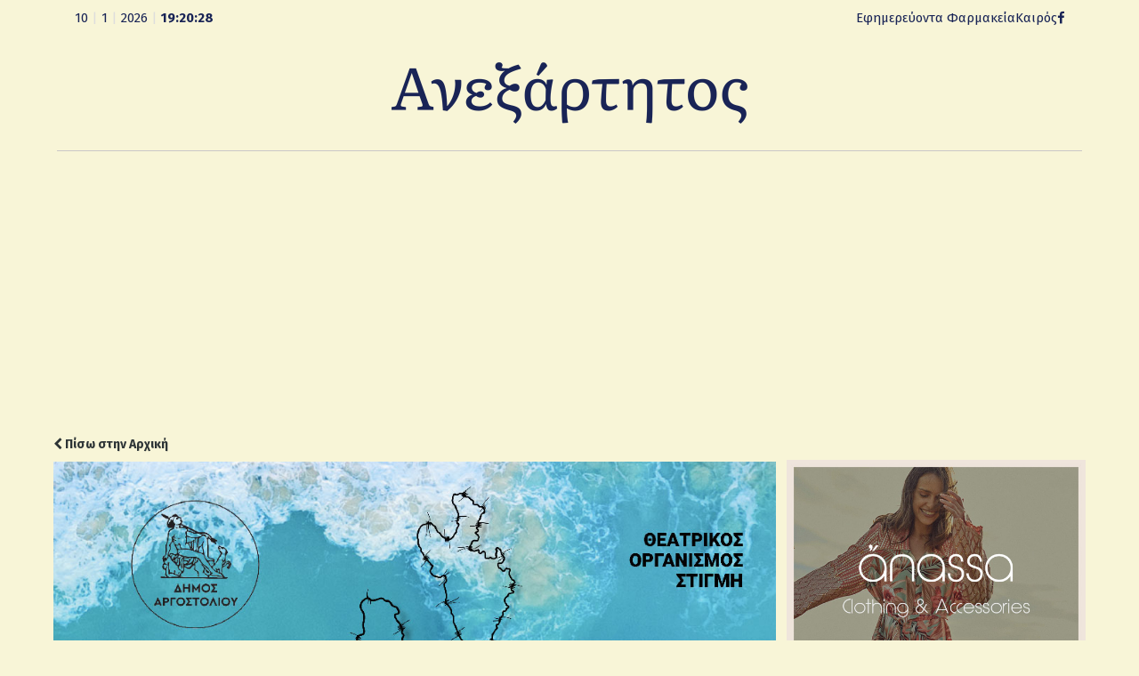

--- FILE ---
content_type: text/html; charset=UTF-8
request_url: https://anexarttitosblog.gr/mikrasiates-prosfyges-tou-1922-stin-kefalonia-kai-stin-ithaki/
body_size: 11362
content:
<!DOCTYPE html>
<html lang="en-US" xmlns:og="https://opengraphprotocol.org/schema/" xmlns:fb="https://www.facebook.com/2008/fbml">
<head>
<meta charset="UTF-8" />
<link rel="profile" href="http://gmpg.org/xfn/11">
<link rel="pingback" href="https://anexarttitosblog.gr/xmlrpc.php">
<link rel="preconnect" href="https://fonts.googleapis.com">
<link rel="preconnect" href="https://fonts.gstatic.com" crossorigin>
<link href="https://fonts.googleapis.com/css2?family=Fira+Sans:ital,wght@0,100;0,200;0,300;0,400;0,500;0,600;0,700;0,800;0,900;1,100;1,200;1,300;1,400;1,500;1,600;1,700;1,800;1,900&family=Literata:ital,opsz,wght@0,7..72,200..900;1,7..72,200..900&display=swap" rel="stylesheet">
<title>«Μικρασιάτες πρόσφυγες του 1922 στην Κεφαλονιά και στην Ιθάκη» &#8211; Ανεξάρτητος</title>
<meta name='robots' content='max-image-preview:large' />
	<style>img:is([sizes="auto" i], [sizes^="auto," i]) { contain-intrinsic-size: 3000px 1500px }</style>
	<meta name="viewport" content="width=device-width, initial-scale=1">
<meta name="generator" content="nikoskobo" />
<link rel="alternate" type="application/rss+xml" title="Ανεξάρτητος &raquo; Feed" href="https://anexarttitosblog.gr/feed/" />
<link rel="alternate" type="application/rss+xml" title="Ανεξάρτητος &raquo; Comments Feed" href="https://anexarttitosblog.gr/comments/feed/" />
<meta property="og:type" content="article"/><meta property="og:url" content="https://anexarttitosblog.gr/mikrasiates-prosfyges-tou-1922-stin-kefalonia-kai-stin-ithaki/"/><meta property="og:site_name" content="Anexarttitos Blog"/><meta property="og:image" content="https://anexarttitosblog.gr/wp-content/uploads/2022/07/mikrasiates-prosfyges-tou-1922-stin-kefalonia-kai-stin-ithaki.jpg"/><meta property="og:image:width" content="708"/><meta property="og:image:height" content="320"/>
<link rel='stylesheet' id='wp-block-library-css' href='https://anexarttitosblog.gr/wp-includes/css/dist/block-library/style.min.css?ver=6.8.3' type='text/css' media='all' />
<style id='classic-theme-styles-inline-css' type='text/css'>
/*! This file is auto-generated */
.wp-block-button__link{color:#fff;background-color:#32373c;border-radius:9999px;box-shadow:none;text-decoration:none;padding:calc(.667em + 2px) calc(1.333em + 2px);font-size:1.125em}.wp-block-file__button{background:#32373c;color:#fff;text-decoration:none}
</style>
<style id='global-styles-inline-css' type='text/css'>
:root{--wp--preset--aspect-ratio--square: 1;--wp--preset--aspect-ratio--4-3: 4/3;--wp--preset--aspect-ratio--3-4: 3/4;--wp--preset--aspect-ratio--3-2: 3/2;--wp--preset--aspect-ratio--2-3: 2/3;--wp--preset--aspect-ratio--16-9: 16/9;--wp--preset--aspect-ratio--9-16: 9/16;--wp--preset--color--black: #000000;--wp--preset--color--cyan-bluish-gray: #abb8c3;--wp--preset--color--white: #ffffff;--wp--preset--color--pale-pink: #f78da7;--wp--preset--color--vivid-red: #cf2e2e;--wp--preset--color--luminous-vivid-orange: #ff6900;--wp--preset--color--luminous-vivid-amber: #fcb900;--wp--preset--color--light-green-cyan: #7bdcb5;--wp--preset--color--vivid-green-cyan: #00d084;--wp--preset--color--pale-cyan-blue: #8ed1fc;--wp--preset--color--vivid-cyan-blue: #0693e3;--wp--preset--color--vivid-purple: #9b51e0;--wp--preset--gradient--vivid-cyan-blue-to-vivid-purple: linear-gradient(135deg,rgba(6,147,227,1) 0%,rgb(155,81,224) 100%);--wp--preset--gradient--light-green-cyan-to-vivid-green-cyan: linear-gradient(135deg,rgb(122,220,180) 0%,rgb(0,208,130) 100%);--wp--preset--gradient--luminous-vivid-amber-to-luminous-vivid-orange: linear-gradient(135deg,rgba(252,185,0,1) 0%,rgba(255,105,0,1) 100%);--wp--preset--gradient--luminous-vivid-orange-to-vivid-red: linear-gradient(135deg,rgba(255,105,0,1) 0%,rgb(207,46,46) 100%);--wp--preset--gradient--very-light-gray-to-cyan-bluish-gray: linear-gradient(135deg,rgb(238,238,238) 0%,rgb(169,184,195) 100%);--wp--preset--gradient--cool-to-warm-spectrum: linear-gradient(135deg,rgb(74,234,220) 0%,rgb(151,120,209) 20%,rgb(207,42,186) 40%,rgb(238,44,130) 60%,rgb(251,105,98) 80%,rgb(254,248,76) 100%);--wp--preset--gradient--blush-light-purple: linear-gradient(135deg,rgb(255,206,236) 0%,rgb(152,150,240) 100%);--wp--preset--gradient--blush-bordeaux: linear-gradient(135deg,rgb(254,205,165) 0%,rgb(254,45,45) 50%,rgb(107,0,62) 100%);--wp--preset--gradient--luminous-dusk: linear-gradient(135deg,rgb(255,203,112) 0%,rgb(199,81,192) 50%,rgb(65,88,208) 100%);--wp--preset--gradient--pale-ocean: linear-gradient(135deg,rgb(255,245,203) 0%,rgb(182,227,212) 50%,rgb(51,167,181) 100%);--wp--preset--gradient--electric-grass: linear-gradient(135deg,rgb(202,248,128) 0%,rgb(113,206,126) 100%);--wp--preset--gradient--midnight: linear-gradient(135deg,rgb(2,3,129) 0%,rgb(40,116,252) 100%);--wp--preset--font-size--small: 13px;--wp--preset--font-size--medium: 20px;--wp--preset--font-size--large: 36px;--wp--preset--font-size--x-large: 42px;--wp--preset--spacing--20: 0.44rem;--wp--preset--spacing--30: 0.67rem;--wp--preset--spacing--40: 1rem;--wp--preset--spacing--50: 1.5rem;--wp--preset--spacing--60: 2.25rem;--wp--preset--spacing--70: 3.38rem;--wp--preset--spacing--80: 5.06rem;--wp--preset--shadow--natural: 6px 6px 9px rgba(0, 0, 0, 0.2);--wp--preset--shadow--deep: 12px 12px 50px rgba(0, 0, 0, 0.4);--wp--preset--shadow--sharp: 6px 6px 0px rgba(0, 0, 0, 0.2);--wp--preset--shadow--outlined: 6px 6px 0px -3px rgba(255, 255, 255, 1), 6px 6px rgba(0, 0, 0, 1);--wp--preset--shadow--crisp: 6px 6px 0px rgba(0, 0, 0, 1);}:where(.is-layout-flex){gap: 0.5em;}:where(.is-layout-grid){gap: 0.5em;}body .is-layout-flex{display: flex;}.is-layout-flex{flex-wrap: wrap;align-items: center;}.is-layout-flex > :is(*, div){margin: 0;}body .is-layout-grid{display: grid;}.is-layout-grid > :is(*, div){margin: 0;}:where(.wp-block-columns.is-layout-flex){gap: 2em;}:where(.wp-block-columns.is-layout-grid){gap: 2em;}:where(.wp-block-post-template.is-layout-flex){gap: 1.25em;}:where(.wp-block-post-template.is-layout-grid){gap: 1.25em;}.has-black-color{color: var(--wp--preset--color--black) !important;}.has-cyan-bluish-gray-color{color: var(--wp--preset--color--cyan-bluish-gray) !important;}.has-white-color{color: var(--wp--preset--color--white) !important;}.has-pale-pink-color{color: var(--wp--preset--color--pale-pink) !important;}.has-vivid-red-color{color: var(--wp--preset--color--vivid-red) !important;}.has-luminous-vivid-orange-color{color: var(--wp--preset--color--luminous-vivid-orange) !important;}.has-luminous-vivid-amber-color{color: var(--wp--preset--color--luminous-vivid-amber) !important;}.has-light-green-cyan-color{color: var(--wp--preset--color--light-green-cyan) !important;}.has-vivid-green-cyan-color{color: var(--wp--preset--color--vivid-green-cyan) !important;}.has-pale-cyan-blue-color{color: var(--wp--preset--color--pale-cyan-blue) !important;}.has-vivid-cyan-blue-color{color: var(--wp--preset--color--vivid-cyan-blue) !important;}.has-vivid-purple-color{color: var(--wp--preset--color--vivid-purple) !important;}.has-black-background-color{background-color: var(--wp--preset--color--black) !important;}.has-cyan-bluish-gray-background-color{background-color: var(--wp--preset--color--cyan-bluish-gray) !important;}.has-white-background-color{background-color: var(--wp--preset--color--white) !important;}.has-pale-pink-background-color{background-color: var(--wp--preset--color--pale-pink) !important;}.has-vivid-red-background-color{background-color: var(--wp--preset--color--vivid-red) !important;}.has-luminous-vivid-orange-background-color{background-color: var(--wp--preset--color--luminous-vivid-orange) !important;}.has-luminous-vivid-amber-background-color{background-color: var(--wp--preset--color--luminous-vivid-amber) !important;}.has-light-green-cyan-background-color{background-color: var(--wp--preset--color--light-green-cyan) !important;}.has-vivid-green-cyan-background-color{background-color: var(--wp--preset--color--vivid-green-cyan) !important;}.has-pale-cyan-blue-background-color{background-color: var(--wp--preset--color--pale-cyan-blue) !important;}.has-vivid-cyan-blue-background-color{background-color: var(--wp--preset--color--vivid-cyan-blue) !important;}.has-vivid-purple-background-color{background-color: var(--wp--preset--color--vivid-purple) !important;}.has-black-border-color{border-color: var(--wp--preset--color--black) !important;}.has-cyan-bluish-gray-border-color{border-color: var(--wp--preset--color--cyan-bluish-gray) !important;}.has-white-border-color{border-color: var(--wp--preset--color--white) !important;}.has-pale-pink-border-color{border-color: var(--wp--preset--color--pale-pink) !important;}.has-vivid-red-border-color{border-color: var(--wp--preset--color--vivid-red) !important;}.has-luminous-vivid-orange-border-color{border-color: var(--wp--preset--color--luminous-vivid-orange) !important;}.has-luminous-vivid-amber-border-color{border-color: var(--wp--preset--color--luminous-vivid-amber) !important;}.has-light-green-cyan-border-color{border-color: var(--wp--preset--color--light-green-cyan) !important;}.has-vivid-green-cyan-border-color{border-color: var(--wp--preset--color--vivid-green-cyan) !important;}.has-pale-cyan-blue-border-color{border-color: var(--wp--preset--color--pale-cyan-blue) !important;}.has-vivid-cyan-blue-border-color{border-color: var(--wp--preset--color--vivid-cyan-blue) !important;}.has-vivid-purple-border-color{border-color: var(--wp--preset--color--vivid-purple) !important;}.has-vivid-cyan-blue-to-vivid-purple-gradient-background{background: var(--wp--preset--gradient--vivid-cyan-blue-to-vivid-purple) !important;}.has-light-green-cyan-to-vivid-green-cyan-gradient-background{background: var(--wp--preset--gradient--light-green-cyan-to-vivid-green-cyan) !important;}.has-luminous-vivid-amber-to-luminous-vivid-orange-gradient-background{background: var(--wp--preset--gradient--luminous-vivid-amber-to-luminous-vivid-orange) !important;}.has-luminous-vivid-orange-to-vivid-red-gradient-background{background: var(--wp--preset--gradient--luminous-vivid-orange-to-vivid-red) !important;}.has-very-light-gray-to-cyan-bluish-gray-gradient-background{background: var(--wp--preset--gradient--very-light-gray-to-cyan-bluish-gray) !important;}.has-cool-to-warm-spectrum-gradient-background{background: var(--wp--preset--gradient--cool-to-warm-spectrum) !important;}.has-blush-light-purple-gradient-background{background: var(--wp--preset--gradient--blush-light-purple) !important;}.has-blush-bordeaux-gradient-background{background: var(--wp--preset--gradient--blush-bordeaux) !important;}.has-luminous-dusk-gradient-background{background: var(--wp--preset--gradient--luminous-dusk) !important;}.has-pale-ocean-gradient-background{background: var(--wp--preset--gradient--pale-ocean) !important;}.has-electric-grass-gradient-background{background: var(--wp--preset--gradient--electric-grass) !important;}.has-midnight-gradient-background{background: var(--wp--preset--gradient--midnight) !important;}.has-small-font-size{font-size: var(--wp--preset--font-size--small) !important;}.has-medium-font-size{font-size: var(--wp--preset--font-size--medium) !important;}.has-large-font-size{font-size: var(--wp--preset--font-size--large) !important;}.has-x-large-font-size{font-size: var(--wp--preset--font-size--x-large) !important;}
:where(.wp-block-post-template.is-layout-flex){gap: 1.25em;}:where(.wp-block-post-template.is-layout-grid){gap: 1.25em;}
:where(.wp-block-columns.is-layout-flex){gap: 2em;}:where(.wp-block-columns.is-layout-grid){gap: 2em;}
:root :where(.wp-block-pullquote){font-size: 1.5em;line-height: 1.6;}
</style>
<link rel='stylesheet' id='wpex-style-css' href='https://anexarttitosblog.gr/wp-content/themes/anexarttitos/style.css?ver=16.6' type='text/css' media='all' />
<!--[if IE 8]>
<link rel='stylesheet' id='wpex-ie8-css' href='https://anexarttitosblog.gr/wp-content/themes/anexarttitos/assets/css/wpex-ie8.css?ver=16.6' type='text/css' media='all' />
<![endif]-->
<!--[if IE 9]>
<link rel='stylesheet' id='wpex-ie9-css' href='https://anexarttitosblog.gr/wp-content/themes/anexarttitos/assets/css/wpex-ie9.css?ver=16.6' type='text/css' media='all' />
<![endif]-->
<link rel='stylesheet' id='wpex-ilightbox-minimal-css' href='https://anexarttitosblog.gr/wp-content/themes/anexarttitos/assets/lib/ilightbox/minimal/ilightbox-minimal-skin.css?ver=16.6' type='text/css' media='all' />
<link rel='stylesheet' id='wpex-responsive-css' href='https://anexarttitosblog.gr/wp-content/themes/anexarttitos/assets/css/wpex-responsive.css?ver=16.6' type='text/css' media='all' />
<!--[if lt IE 9]>
<script type="text/javascript" src="https://anexarttitosblog.gr/wp-content/themes/anexarttitos/assets/js/dynamic/html5.js?ver=16.6" id="wpex-html5shiv-js"></script>
<![endif]-->
<script type="text/javascript" src="https://anexarttitosblog.gr/wp-includes/js/jquery/jquery.min.js?ver=3.7.1" id="jquery-core-js"></script>
<script type="text/javascript" src="https://anexarttitosblog.gr/wp-includes/js/jquery/jquery-migrate.min.js?ver=3.4.1" id="jquery-migrate-js"></script>
<link rel="https://api.w.org/" href="https://anexarttitosblog.gr/wp-json/" /><link rel="alternate" title="JSON" type="application/json" href="https://anexarttitosblog.gr/wp-json/wp/v2/posts/194534" /><link rel="EditURI" type="application/rsd+xml" title="RSD" href="https://anexarttitosblog.gr/xmlrpc.php?rsd" />
<meta name="generator" content="WordPress 6.8.3" />
<link rel="canonical" href="https://anexarttitosblog.gr/mikrasiates-prosfyges-tou-1922-stin-kefalonia-kai-stin-ithaki/" />
<link rel='shortlink' href='https://anexarttitosblog.gr/?p=194534' />
<link rel="alternate" title="oEmbed (JSON)" type="application/json+oembed" href="https://anexarttitosblog.gr/wp-json/oembed/1.0/embed?url=https%3A%2F%2Fanexarttitosblog.gr%2Fmikrasiates-prosfyges-tou-1922-stin-kefalonia-kai-stin-ithaki%2F" />
<link rel="alternate" title="oEmbed (XML)" type="text/xml+oembed" href="https://anexarttitosblog.gr/wp-json/oembed/1.0/embed?url=https%3A%2F%2Fanexarttitosblog.gr%2Fmikrasiates-prosfyges-tou-1922-stin-kefalonia-kai-stin-ithaki%2F&#038;format=xml" />
<meta http-equiv="X-UA-Compatible" content="IE=edge" />
<link rel="icon" href="https://anexarttitosblog.gr/wp-content/uploads/2025/11/ane_logoIcon-150x150.png" sizes="32x32" />
<link rel="icon" href="https://anexarttitosblog.gr/wp-content/uploads/2025/11/ane_logoIcon.png" sizes="192x192" />
<link rel="apple-touch-icon" href="https://anexarttitosblog.gr/wp-content/uploads/2025/11/ane_logoIcon.png" />
<meta name="msapplication-TileImage" content="https://anexarttitosblog.gr/wp-content/uploads/2025/11/ane_logoIcon.png" />
<style type="text/css" data-type="wpex-css" id="wpex-css">/*ACCENT COLOR*/a,.wpex-accent-color,#site-navigation .dropdown-menu a:hover,#site-navigation .dropdown-menu >.current-menu-item >a,#site-navigation .dropdown-menu >.current-menu-parent >a,h1 a:hover,h2 a:hover,a:hover h2,h3 a:hover,h4 a:hover,h5 a:hover,h6 a:hover,.entry-title a:hover,.modern-menu-widget a:hover,.theme-button.outline,.theme-button.clean{color:#77925f}.wpex-accent-bg,.background-highlight,input[type="submit"],.theme-button,button,.theme-button.outline:hover,.active .theme-button,.theme-button.active,#main .tagcloud a:hover,.post-tags a:hover,.wpex-carousel .owl-dot.active,.navbar-style-one .menu-button >a >span.link-inner,.wpex-carousel .owl-prev,.wpex-carousel .owl-next,body #header-two-search #header-two-search-submit,.theme-button:hover,.modern-menu-widget li.current-menu-item a,#sidebar .widget_nav_menu .current-menu-item >a,#wp-calendar caption,#site-scroll-top:hover,input[type="submit"]:hover,button:hover,.wpex-carousel .owl-prev:hover,.wpex-carousel .owl-next:hover,#site-navigation .menu-button >a >span.link-inner,#site-navigation .menu-button >a >span.link-inner:hover,.navbar-style-six .dropdown-menu >.current-menu-item >a,.navbar-style-six .dropdown-menu >.current-menu-parent >a{background-color:#77925f}.theme-button.outline{border-color:#77925f}#searchform-dropdown{border-color:#77925f}.toggle-bar-btn:hover{border-top-color:#77925f;border-right-color:#77925f}body #site-navigation-wrap.nav-dropdown-top-border .dropdown-menu >li >ul{border-top-color:#77925f}.theme-heading.border-w-color span.text{border-bottom-color:#77925f}/*CUSTOMIZER STYLING*/.shrink-sticky-header #site-logo img{max-height:60px!important}</style><!-- Google tag (gtag.js) -->
<script async src="https://www.googletagmanager.com/gtag/js?id=G-M2TF64H4T7"></script>
<script>
  window.dataLayer = window.dataLayer || [];
  function gtag(){dataLayer.push(arguments);}
  gtag('js', new Date());

  gtag('config', 'G-M2TF64H4T7');
</script>
</head> 
<!-- Begin Body -->
<body class="wp-singular post-template-default single single-post postid-194534 single-format-standard wp-theme-anexarttitos wpex-theme wpex-responsive full-width-main-layout no-composer wpex-live-site has-sidebar content-right-sidebar has-topbar post-in-category-proto-thema hasnt-overlay-header page-header-disabled"> 

<a href="#content" class="skip-to-content local-scroll-link">skip to Main Content</a><span data-ls_id="#site_top"></span> 
<div id="outer-wrap" class="clr"> 
	 
	<div id="wrap" class="clr"> 
		

	<div id="top-bar-wrap" class="clr">
		<div id="top-bar" class="clr container">
			 
<div id="top-bar-content" class="wpex-clr top-bar-left">
<div class="koboTop">
	<div class="koboTopL">  
		<script type="text/javascript" src="https://anexarttitosblog.gr/wp-content/themes/anexarttitos/kobo/js/date_time.js"></script>
		<div align="left" class="date_time"><span id="date_time"></span></div>
		<script type="text/javascript">window.onload = date_time('date_time');</script> 
	</div>
	<div class="koboTopR">
		<div class="koboTopInfo">
			<ul>
				<li><a href="https://www.vrisko.gr/efimeries-farmakeion/argostoli/" target="_blank">Εφημερεύοντα Φαρμακεία</a></li>
				<li><a href="https://www.windy.com/38.196/20.763?satellite,38.116,20.576,10" target="_blank">Καιρός</a></li>
				<!-- <li class="anexTag"><a href="mailto:socialanexarttitos@gmail.com">socialanexarttitos@gmail.com</a></li>-->
			</ul>
		</div>
		<div class="koboTopSocial">
			<div class="koboTopSocialS"><a href="https://www.facebook.com/anexarttitosblog/" target="_blank"><i class="kobofasocila fa fa-facebook" aria-hidden="true"></i></a></div>
	</div> 
</div> </div>		</div><!-- #top-bar -->
	</div><!-- #top-bar-wrap -->

 
  
<div class="pdEditThis"></div> 
<header id="site-header" class="header-one fixed-scroll dyn-styles clr"> 
	 
	<div id="site-header-inner" class="container clr"> 
		
<div id="site-logo" class="site-branding clr header-one-logo">
	
	<div id="site-logo-inner" class="clr">
									<a href="https://anexarttitosblog.gr/" title="Ανεξάρτητος" rel="home" class="main-logo"><img src="https://anexarttitosblog.gr/wp-content/themes/anexarttitos/images/ane_logo.png" alt="Ανεξάρτητος" class="logo-img" data-no-retina /></a>
										 
	</div><!-- #site-logo-inner -->
</div><!-- #site-logo -->  
	</div><!-- #site-header-inner --> 
	 
</header><!-- #header --> 
 
		 
		<main id="main" class="site-main clr"> 
			
	<div id="content-wrap" class="container clr">

		
		<div id="primary" class="content-area clr">

			
			<div id="content" class="site-content clr">

				
				
<article id="single-blocks" class="single-blog-article clr">
	
	
	<div class="backtoanex"><a href="https://anexarttitosblog.gr"><i class="fa fa-chevron-left"></i> Πίσω στην Αρχική</a></div> 
	
	
	
	<div id="post-media" class="clr">

					<img src="https://anexarttitosblog.gr/wp-content/uploads/2022/07/mikrasiates-prosfyges-tou-1922-stin-kefalonia-kai-stin-ithaki.jpg" width="1024" height="1449" itemprop="image" alt="«Μικρασιάτες πρόσφυγες του 1922 στην Κεφαλονιά και στην Ιθάκη»" data-no-retina="" />		
		
	</div><!-- #post-media -->


<header class="single-blog-header clr">
	<h1 class="single-post-title entry-title">«Μικρασιάτες πρόσφυγες του 1922 στην Κεφαλονιά και στην Ιθάκη»</h1>
</header>
<ul class="meta clr meta-with-title">

	
		
			<li class="meta-date"><span class="fa fa-clock-o" aria-hidden="true"></span><time class="updated" datetime="2022-07-15">15/07/2022</time></li>

		
	
</ul><!-- .meta -->
<div class="single-blog-content entry clr"><div readability="32">
<p><strong>Από την Ιωνία στο Ιόνιο</strong></p>
</div>
<div readability="96">
<p>Στη σκηνή, πέντε Κεφαλονίτες καλλιτέχνες που ζουν και δημιουργούν στο 2022, ζωντανεύουν αφηγήσεις από τις μέρες του 1922, σιγοτραγουδούν μελωδίες, ψάχνουν τον μίτο που τους συνδέει με τους προγόνους τους, που είτε γεννήθηκαν στην Κεφαλονιά ή στην Ιθάκη είτε βρέθηκαν εκεί κυνηγημένοι, ορφανοί και φοβισμένοι. Συνεργάζονται μαζί τους ένας Βρετανός σχεδιαστής φωτισμών, μια ξενιτεμένη Κεφαλονίτισα σκηνογράφος κι ένας σκηνοθέτης που οι ρίζες του κρατούν από την Καππαδοκία.</p>
<p>Στην παράσταση παρουσιάζεται αρχειακό υλικό από την υποδοχή των 7.000 προσφύγων από τους γηγενείς κι από την ενσωμάτωση όσων, τελικά,&nbsp; παρέμειναν στα δυο νησιά.</p>
<p>Χωρίς θλίψη, αλλά με τη διάθεση να μεταδώσουμε το κλίμα της εποχής και μαζί να επανακαθορίσουμε την έννοια του «πρόσφυγα». Γιατί η Προσφυγιά δεν είναι ένα στιγμιαίο γεγονός στην παγκόσμια ιστορία.</p>
<p>Γιάννης Αναστασάκης</p>
<p><strong><em>Η παραγωγή αυτή πραγματοποιήθηκε στο πλαίσιο του προγράμματος 2022, του θεσμού “Όλη η Ελλάδα ένας Πολιτισμός” του Υπουργείου Πολιτισμού και Αθλητισμού.</em></strong><strong><em>&nbsp;</em></strong></p>
<p><strong>&nbsp;</strong></p>
<p><strong>ΔΙΑΡΚΕΙΑ ΠΑΡΑΣΤΑΣΗΣ: 69 λεπτά.</strong></p>
<p><strong>ΣΥΝΤΕΛΕΣΤΕΣ</strong></p>
<p><strong>Σύνθεση κειμένου-Σκηνοθεσία: Γιάννης Αναστασάκης</strong></p>
<p><strong>Σκηνογραφική επιμέλεια-Κοστούμια: Λουκία Μινέτου</strong></p>
<p><strong>Μουσική: Κώστας Χαριτάτος</strong></p>
<p><strong>Σχεδιασμός φωτισμών: </strong><strong>Peter</strong> <strong>Mumford</strong></p>
<p><strong>Ηθοποιοί: Μαρία Τσιμά, Αμαλία Αρσένη, Κυριάκος Μαρκάτος.</strong></p>
<p><strong>Μουσικός: Γιάννης Δάφνος</strong></p>
<p><strong>Αρχειακή έρευνα: Στάμω Στεργιώτου</strong></p>
<p><strong>Βοηθός Σκηνογράφου-Ενδυματολόγου: Σοφία Τάμπλερ</strong></p>
<p><strong>Φωτογραφίες από τις πρόβες: Πάτροκλος Σκαφίδας</strong></p>
<p><strong>Σχεδιασμός αφίσας: Παναγιώτης Καλός</strong></p>
<p><strong>&nbsp;</strong></p>
<p><strong>ΔΗΜΟΣΙΕΣ ΣΧΕΣΕΙΣ: Χριστίνα Διακάτου</strong></p>
<p><strong>ΤΙΜΕΣ ΕΙΣΙΤΗΡΙΩΝ:</strong></p>
<p><strong>Στην Είσοδο: 12Ε</strong></p>
<p><strong>Προπωληση: 10Ε</strong></p>
<p><strong>Φοιτητικο-Ανω των 65 και Ανεργοι: 10Ε</strong></p>
<p><strong>ΑΜΕΑ: Δωρεάν.</strong></p>
<p><strong>&nbsp;</strong></p>
<p><strong>ΣΥΝΔΙΟΡΓΑΝΩΣΗ ΜΕ ΤΟ ΔΗΜΟ ΑΡΓΟΣΤΟΛΙΟΥ</strong></p>
<p><img decoding="async" src="https://anexarttitosblog.gr/wp-content/uploads/2022/07/mikrasiates-prosfyges-tou-1922-stin-kefalonia-kai-stin-ithaki.jpg" alt="mikrasiates prosfiges"></p>
</div>
<p><a href="https://ekefalonia.gr/mikrasiates-prosfyges-tou-1922-stin-kefalonia-kai-stin-ithaki/" target="_blank" rel="noopener">Πηγή</a></p>
</div>

<div class="post-tags clr"><a href="https://anexarttitosblog.gr/tag/ekefalonia/" rel="tag">eKefalonia</a></div>
<div class="wpex-social-share-wrap clr position-horizontal">

	
		
	
	<ul class="wpex-social-share position-horizontal style-flat clr">

		
				<li class="share-twitter">
					<a href="https://twitter.com/share?text=%C2%AB%CE%9C%CE%B9%CE%BA%CF%81%CE%B1%CF%83%CE%B9%CE%AC%CF%84%CE%B5%CF%82%20%CF%80%CF%81%CF%8C%CF%83%CF%86%CF%85%CE%B3%CE%B5%CF%82%20%CF%84%CE%BF%CF%85%201922%20%CF%83%CF%84%CE%B7%CE%BD%20%CE%9A%CE%B5%CF%86%CE%B1%CE%BB%CE%BF%CE%BD%CE%B9%CE%AC%20%CE%BA%CE%B1%CE%B9%20%CF%83%CF%84%CE%B7%CE%BD%20%CE%99%CE%B8%CE%AC%CE%BA%CE%B7%C2%BB&amp;url=https%3A%2F%2Fanexarttitosblog.gr%2Fmikrasiates-prosfyges-tou-1922-stin-kefalonia-kai-stin-ithaki" title="Share on Twitter" onclick="javascript:window.open(this.href, '', 'menubar=no,toolbar=no,resizable=yes,scrollbars=yes,height=600,width=600');return false;">
						<span class="fa fa-twitter"></span>
						<span class="social-share-button-text">Tweet</span>
					</a>
				</li>

			
		
				<li class="share-facebook">
					<a href="https://www.facebook.com/sharer/sharer.php?u=https%3A%2F%2Fanexarttitosblog.gr%2Fmikrasiates-prosfyges-tou-1922-stin-kefalonia-kai-stin-ithaki" title="Share on Facebook" onclick="javascript:window.open(this.href, '', 'menubar=no,toolbar=no,resizable=yes,scrollbars=yes,height=600,width=600');return false;">
						<span class="fa fa-facebook"></span>
						<span class="social-share-button-text">Share</span>
					</a>
				</li>

			
		
				<li class="share-googleplus">
					<a href="https://plus.google.com/share?url=https%3A%2F%2Fanexarttitosblog.gr%2Fmikrasiates-prosfyges-tou-1922-stin-kefalonia-kai-stin-ithaki" title="Share on Google+" onclick="javascript:window.open(this.href, '', 'menubar=no,toolbar=no,resizable=yes,scrollbars=yes,height=600,width=600');return false;">
						<span class="fa fa-google-plus"></span>
						<span class="social-share-button-text">Plus one</span>
					</a>
				</li>

			
		
				<li class="share-pinterest">
					<a href="https://www.pinterest.com/pin/create/button/?url=https%3A%2F%2Fanexarttitosblog.gr%2Fmikrasiates-prosfyges-tou-1922-stin-kefalonia-kai-stin-ithaki&amp;media=https://anexarttitosblog.gr/wp-content/uploads/2022/07/mikrasiates-prosfyges-tou-1922-stin-kefalonia-kai-stin-ithaki.jpg&amp;description=%CE%91%CF%80%CF%8C%20%CF%84%CE%B7%CE%BD%20%CE%99%CF%89%CE%BD%CE%AF%CE%B1%20%CF%83%CF%84%CE%BF%20%CE%99%CF%8C%CE%BD%CE%B9%CE%BF%20%CE%A3%CF%84%CE%B7%20%CF%83%CE%BA%CE%B7%CE%BD%CE%AE%2C%20%CF%80%CE%AD%CE%BD%CF%84%CE%B5%20%CE%9A%CE%B5%CF%86%CE%B1%CE%BB%CE%BF%CE%BD%CE%AF%CF%84%CE%B5%CF%82%20%CE%BA%CE%B1%CE%BB%CE%BB%CE%B9%CF%84%CE%AD%CF%87%CE%BD%CE%B5%CF%82%20%CF%80%CE%BF%CF%85%20%CE%B6%CE%BF%CF%85%CE%BD%20%CE%BA%CE%B1%CE%B9%20%CE%B4%CE%B7%CE%BC%CE%B9%CE%BF%CF%85%CF%81%CE%B3%CE%BF%CF%8D%CE%BD%20%CF%83%CF%84%CE%BF%202022%2C%20%CE%B6%CF%89%CE%BD%CF%84%CE%B1%CE%BD%CE%B5%CF%8D%CE%BF%CF%85%CE%BD%20%CE%B1%CF%86%CE%B7%CE%B3%CE%AE%CF%83%CE%B5%CE%B9%CF%82%20%CE%B1%CF%80%CF%8C%20%CF%84%CE%B9%CF%82%20%CE%BC%CE%AD%CF%81%CE%B5%CF%82%20%CF%84%CE%BF%CF%85%201922%2C%20%CF%83%CE%B9%CE%B3%CE%BF%CF%84%CF%81%CE%B1%CE%B3%CE%BF%CF%85%CE%B4%CE%BF%CF%8D%CE%BD%20%CE%BC%CE%B5%CE%BB%CF%89%CE%B4%CE%AF%CE%B5%CF%82%2C%20%CF%88%CE%AC%CF%87%CE%BD%CE%BF%CF%85%CE%BD%20%CF%84%CE%BF%CE%BD%20%CE%BC%CE%AF%CF%84%CE%BF%20%CF%80%CE%BF%CF%85%20%CF%84%CE%BF%CF%85%CF%82%20%CF%83%CF%85%CE%BD%CE%B4%CE%AD%CE%B5%CE%B9%20%CE%BC%CE%B5%20%CF%84%CE%BF%CF%85%CF%82%20%CF%80%CF%81%CE%BF%CE%B3%CF%8C%CE%BD%CE%BF%CF%85%CF%82%20%CF%84%CE%BF%CF%85%CF%82%2C%20%CF%80%CE%BF%CF%85%20%CE%B5%CE%AF%CF%84%CE%B5%20%CE%B3%CE%B5%CE%BD%CE%BD%CE%AE%CE%B8%CE%B7%CE%BA%CE%B1%CE%BD%20%CF%83%CF%84%CE%B7%CE%BD%20%CE%9A%CE%B5%CF%86%CE%B1%CE%BB%CE%BF%CE%BD%CE%B9%CE%AC" title="Share on Pinterest" onclick="javascript:window.open(this.href, '', 'menubar=no,toolbar=no,resizable=yes,scrollbars=yes,height=600,width=600');return false;">
						<span class="fa fa-pinterest"></span>
						<span class="social-share-button-text">Pin It</span>
					</a>
				</li>

			
		
	</ul>

</div>
	<div class="related-posts clr">

				<div class="theme-heading  related-posts-title"><span class="text">Άλλα άρθρα</span></div>
		
		<div class="wpex-row clr">
														
<article class="related-post clr nr-col span_1_of_3 col-1 post-299400 post type-post status-publish format-standard has-post-thumbnail hentry category-proto-thema tag-ekefalonia entry has-media">

	
		<figure class="related-post-figure clr ">
			<a href="https://anexarttitosblog.gr/o-kimonas-xekinise-apo-ti-vresti-stis-15-ianouariou-ftanei-ston-nafstathmo-tis-salaminas/" title="O «Κίμωνας» ξεκίνησε από τη Βρέστη – Στις 15 Ιανουαρίου φτάνει στον ναύσταθμο της Σαλαμίνας" rel="bookmark" class="related-post-thumb"><img src="https://anexarttitosblog.gr/wp-content/uploads/2026/01/o-kimonas-xekinise-apo-ti-vresti-stis-15-ianouariou-ftanei-ston-nafstathmo-tis-salaminas.jpg" width="1200" height="675" alt="O «Κίμωνας» ξεκίνησε από τη Βρέστη – Στις 15 Ιανουαρίου φτάνει στον ναύσταθμο της Σαλαμίνας" data-no-retina="" /></a>
					</figure>

	
	
		<div class="related-post-content clr">
			<h4 class="related-post-title entry-title">
				<a href="https://anexarttitosblog.gr/o-kimonas-xekinise-apo-ti-vresti-stis-15-ianouariou-ftanei-ston-nafstathmo-tis-salaminas/" title="O «Κίμωνας» ξεκίνησε από τη Βρέστη – Στις 15 Ιανουαρίου φτάνει στον ναύσταθμο της Σαλαμίνας" rel="bookmark">O «Κίμωνας» ξεκίνησε από τη Βρέστη – Στις 15 Ιανουαρίου φτάνει στον ναύσταθμο της Σαλαμίνας</a>
			</h4><!-- .related-post-title -->
			<div class="related-post-excerpt clr">
				<p>O «Κίμωνας» ξεκίνησε από τη Βρέστη – Στις 15 Ιανουαρίου φτάνει στον ναύσταθμο της Σαλαμίνας&hellip;</p>			</div><!-- related-post-excerpt -->
		</div><!-- .related-post-content -->

	
</article><!-- .related-post -->															
<article class="related-post clr nr-col span_1_of_3 col-2 post-299398 post type-post status-publish format-standard has-post-thumbnail hentry category-proto-thema tag-ekefalonia entry has-media">

	
		<figure class="related-post-figure clr ">
			<a href="https://anexarttitosblog.gr/i-katerina-karavatou-epistrefei-savvatokyriako-parea/" title="Η Κατερίνα Καραβάτου επιστρέφει… Σαββατοκύριακο Παρέα" rel="bookmark" class="related-post-thumb"><img src="https://anexarttitosblog.gr/wp-content/uploads/2026/01/i-katerina-karavatou-epistrefei-savvatokyriako-parea.jpg" width="1100" height="619" alt="Η Κατερίνα Καραβάτου επιστρέφει… Σαββατοκύριακο Παρέα" data-no-retina="" /></a>
					</figure>

	
	
		<div class="related-post-content clr">
			<h4 class="related-post-title entry-title">
				<a href="https://anexarttitosblog.gr/i-katerina-karavatou-epistrefei-savvatokyriako-parea/" title="Η Κατερίνα Καραβάτου επιστρέφει… Σαββατοκύριακο Παρέα" rel="bookmark">Η Κατερίνα Καραβάτου επιστρέφει… Σαββατοκύριακο Παρέα</a>
			</h4><!-- .related-post-title -->
			<div class="related-post-excerpt clr">
				<p>Η Κατερίνα Καραβάτου επιστρέφει… Σαββατοκύριακο Παρέα Σε τροχιά επιστροφής στον αέρα του ΑΝΤ1 βρίσκεται η&hellip;</p>			</div><!-- related-post-excerpt -->
		</div><!-- .related-post-content -->

	
</article><!-- .related-post -->															
<article class="related-post clr nr-col span_1_of_3 col-3 post-299396 post type-post status-publish format-standard has-post-thumbnail hentry category-proto-thema tag-ekefalonia entry has-media">

	
		<figure class="related-post-figure clr ">
			<a href="https://anexarttitosblog.gr/pos-epireazei-i-elleipsi-ypnou-ton-egkefalo/" title="Πώς επηρεάζει η έλλειψη ύπνου τον εγκέφαλο" rel="bookmark" class="related-post-thumb"><img src="https://anexarttitosblog.gr/wp-content/uploads/2026/01/pos-epireazei-i-elleipsi-ypnou-ton-egkefalo.jpg" width="1280" height="971" alt="Πώς επηρεάζει η έλλειψη ύπνου τον εγκέφαλο" data-no-retina="" /></a>
					</figure>

	
	
		<div class="related-post-content clr">
			<h4 class="related-post-title entry-title">
				<a href="https://anexarttitosblog.gr/pos-epireazei-i-elleipsi-ypnou-ton-egkefalo/" title="Πώς επηρεάζει η έλλειψη ύπνου τον εγκέφαλο" rel="bookmark">Πώς επηρεάζει η έλλειψη ύπνου τον εγκέφαλο</a>
			</h4><!-- .related-post-title -->
			<div class="related-post-excerpt clr">
				<p>Η έλλειψη ύπνου μπορεί να επηρεάσει την ικανότητα του εγκεφάλου να καταστείλει τις ανεπιθύμητες αναμνήσεις&hellip;</p>			</div><!-- related-post-excerpt -->
		</div><!-- .related-post-content -->

	
</article><!-- .related-post -->									</div><!-- .wpex-row -->

	</div><!-- .related-posts -->



</article><!-- #single-blocks -->
				
			</div><!-- #content -->

			
		</div><!-- #primary -->

		

<aside id="sidebar" class="sidebar-container sidebar-primary"> 
	 
	<div id="sidebar-inner" class="clr">  
		<!--<div class="newsLTitle">Το σατιρικό σκίτσο της ημέρας</div> 
		<div class="sideAds skitoout"><h3>---</h3> 	   
  </div>-->
		  
		<div class="sideAds"></div>
		<div class="sideAds" style="margin-top: 30px;">
			<a href="https://anassa-clothing.gr/" target="_blank" title="Anassa Clothing Γυναικεια Ρουχα"><img src="https://anexarttitosblog.gr/wp-content/uploads/anassa-clothing.jpg" width="100%" alt="Anassa Clothing Γυναικεια Ρουχα"></a>
		</div>
		<div class="sideAds"> 	 
		<img src="" alt="">
		
  </div>
		<div class="sideAds"><div style="clear: both; padding: 5px;"></div>
<div class="ads-side-single" style="max-width: 300px;margin: 0 auto;">
   <a href="https://cbr-rentacar.com/" target="_blank" title="CAR RENTAL KEFALONIA" style="text-decoration: none !important;">
      <div style="width: 100%; max-width: 100%; height: 300px; background: linear-gradient(rgba(0, 0, 0, 0.1), rgba(0, 0, 0, 0.2)), url(https://anexarttitosblog.gr/wp-content/uploads/car-rental-kefalonia-cbr.jpg); background-repeat: no-repeat; background-size: cover; background-position: center; display: table; margin-bottom: 10px;">
         <div style="display: table-cell; vertical-align: middle; font-size: 21px; text-align: center; color: #FFF;line-height: 1;font-family: sans-serif;font-style: normal;">
   <a href="https://cbr-rentacar.com/" target="_blank" title="CAR RENTAL KEFALONIA" style="color: #FFF !important; text-decoration: none !important;">CAR RENTAL KEFALONIA</a></div></div></a>
</div>
<div style="clear: both; padding: 5px;"></div>
<div class="ads-side-single" style="max-width: 300px;margin: 0 auto;">
   <a href="https://kefaloniagrand.gr/" target="_blank" title="BOUTIQUE HOTEL KEFALONIA" style="text-decoration: none !important;">
      <div style="width: 100%; max-width: 100%; height: 300px; background: linear-gradient(rgba(0, 0, 0, 0.1), rgba(0, 0, 0, 0.2)), url(https://anexarttitosblog.gr/wp-content/uploads/boutique-hotel-kefalonia.jpg); background-repeat: no-repeat; background-size: cover; background-position: center; display: table; margin-bottom: 10px;">
         <div style="display: table-cell; vertical-align: middle; font-size: 21px; text-align: center; color: #FFF;line-height: 1;font-family: sans-serif;font-style: normal;">
   <a href="https://kefaloniagrand.gr/" target="_blank" title="BOUTIQUE HOTEL KEFALONIAA" style="color: #FFF !important; text-decoration: none !important;">BOUTIQUE HOTEL KEFALONIA</a></div></div></a>
</div> </div>
		<div class="sideAds"> 	 
		<img src="" alt="Anexarttitos Kefalonia News">
		
  </div>
		<div class="sideAds"></div>
		<div class="sideAds"><!-- 	 
		<img src="" alt="Anexarttitos Kefalonia News">
		
-->

<div class="adsside">
     <a href="https://billandcoo.com/" target="_blank" style="text-decoration: none;">
		<div style="background: linear-gradient(0deg, rgba(0, 0, 0, 0.3), rgba(0, 0, 0, 0.3)), url(https://www.bill-coo-hotel.com/ads/ad.jpg);background-repeat: no-repeat;background-size: cover;background-position: center;height: 300px;width: 100%;display: table;">
			<div style="display: table-cell;vertical-align: middle;text-align: center;font-size: 20px;line-height: 22px;font-family: sans-serif;font-weight:bold;"><a href="https://billandcoo.com/" target="_blank" style="text-decoration: none;"><span style="color:#FFF">BOUTIQUE HOTEL MYKONOS</span></a></div>
		</div>
     </a>
</div> </div> 
		<div class="sideAds"><div style="clear: both; padding: 5px;"></div>
<div class="ads-side-single" style="max-width: 300px;margin: 0 auto;">
   <a href="https://www.kefaloniarentacar.com/" target="_blank" title="CAR RENTAL KEFALONIA" style="text-decoration: none !important;">
      <div style="width: 100%; max-width: 100%; height: 300px; background: linear-gradient(rgba(0, 0, 0, 0.1), rgba(0, 0, 0, 0.2)), url(https://anexarttitosblog.gr/wp-content/uploads/rentcarkefalonia_ban1.jpg); background-repeat: no-repeat; background-size: cover; background-position: center; display: table; margin-bottom: 10px;">
         <div style="display: table-cell; vertical-align: middle; font-size: 21px; text-align: center; color: #FFF;line-height: 1;font-family: sans-serif;font-style: normal;">
   <a href="https://www.kefaloniarentacar.com/" target="_blank" title="CAR RENTAL KEFALONIA" style="color: #FFF !important; text-decoration: none !important;">CAR RENTAL KEFALONIA</a></div></div></a>
</div>  </div> 
		<div class="sideAds"><div class="koboClear10"></div>
<div class="koboadsSt">
	<a href="https://anassa-clothing.gr/" target="_blank" title="Anassa Clothing Γυναικεια Ρουχα"><img src="https://anexarttitosblog.gr/wp-content/uploads/anassa-clothing.jpg" width="100%" alt="Anassa Clothing Γυναικεια Ρουχα"></a>
</div> </div> 
		<div class="sideAds">
			<script async src="//pagead2.googlesyndication.com/pagead/js/adsbygoogle.js"></script>
			<!-- Anexartitos Sidebar -->
			<ins class="adsbygoogle"
			     style="display:block"
			     data-ad-client="ca-pub-5899150372885858"
			     data-ad-slot="7305528326"
			     data-ad-format="auto"></ins>
			<script>
			(adsbygoogle = window.adsbygoogle || []).push({});
			</script>
		</div>  
	</div><!-- #sidebar-inner --> 
	 </aside><!-- #sidebar --> 

	</div><!-- .container -->


            
	<div class="post-pagination-wrap clr">

		<ul class="post-pagination container clr">
			<li class="post-prev"><a href="https://anexarttitosblog.gr/i-kathimerini-exymnei-tis-omorfies-tou-nisiou-mas-otan-i-fysi-protagonistei-eikones/" rel="prev"><span class="fa fa-angle-double-left"></span>Η Καθημερινή εξυμνεί τις ομορφιές του νησιού μας: “Όταν η φύση πρωταγωνιστεί” [εικόνες]</a></li>			<li class="post-next"><a href="https://anexarttitosblog.gr/efkolo-pagoto-santouits/" rel="next">Εύκολο παγωτό σάντουιτς<span class="fa fa-angle-double-right"></span></a></li>		</ul><!-- .post-post-pagination -->

	</div><!-- .post-pagination-wrap -->


        </main><!-- #main-content -->
                
        
         
 
 
    <footer id="footer" class="site-footer"> 
         
        <div id="footer-inner" class="container clr"> 
	        <div class="koboFooter">
		      <div class="koboFooterLogoS"></div>
		      <div class="koboFooterLogoSLogo"><img src="https://anexarttitosblog.gr/wp-content/themes/anexarttitos/images/ane_logo.png" alt="Ανεξάρτητος"></div>
		      <div class="koboFooterLogoS"></div> 
		      <div class="koboFooterInner"> 
			      <!-- <div class="koboFooterInnerS">  
					  <div class="koboClear10"></div>  
					 <div class="contSR"><span>E-mail:</span> <a href="mailto:socialanexarttitos@gmail.com">socialanexarttitos@gmail.com</a></div>
			      </div>  -->
		      </div><!-- koboFooterInner -->    
			  	<div class="koboFooterSocial">  
				 <div class="anexFbF"><a href="https://www.facebook.com/anexarttitosblog/" target="_blank"><i class="fa fa-facebook" aria-hidden="true"></i></a></div>
				  	</div>
				</div>
	        </div> <!-- koboFooter -->   
            
<div id="footer-widgets" class="wpex-row clr gap-30">

		<div class="footer-box span_1_of_4 col col-1">
			</div><!-- .footer-one-box -->

			<div class="footer-box span_1_of_4 col col-2">
					</div><!-- .footer-one-box -->
		
			<div class="footer-box span_1_of_4 col col-3 ">
					</div><!-- .footer-one-box -->
	
			<div class="footer-box span_1_of_4 col col-4">
					</div><!-- .footer-box -->
	
	
</div><!-- #footer-widgets --> 
        </div><!-- #footer-widgets --> 
         
    </footer><!-- #footer --> 
 
<div id="footer-bottom" class="clr"> 
	<div id="footer-bottom-inner" class="container clr"> 
		<div class="copyrights">© Copyright 2020 Anexartitos Blog All Rights Reserved | <a href="https://lifethink.gr/" style="text-decoration:none" target="_blank">Web Design &amp; Development by <span style="color:#000;">.</span><span style="color:#DE1F39;">Life</span><span style="color:#000;">Think</span></a></div> 
 	</div><!-- #footer-bottom-inner -->
 </div><!-- #footer-bottom -->
    </div><!-- #wrap -->

    
</div><!-- .outer-wrap -->

<script async src="https://pagead2.googlesyndication.com/pagead/js/adsbygoogle.js?client=ca-pub-5899150372885858"
 crossorigin="anonymous"></script>
<script type="speculationrules">
{"prefetch":[{"source":"document","where":{"and":[{"href_matches":"\/*"},{"not":{"href_matches":["\/wp-*.php","\/wp-admin\/*","\/wp-content\/uploads\/*","\/wp-content\/*","\/wp-content\/plugins\/*","\/wp-content\/themes\/anexarttitos\/*","\/*\\?(.+)"]}},{"not":{"selector_matches":"a[rel~=\"nofollow\"]"}},{"not":{"selector_matches":".no-prefetch, .no-prefetch a"}}]},"eagerness":"conservative"}]}
</script>

<a href="#outer-wrap" id="site-scroll-top"><span class="fa fa-chevron-up" aria-hidden="true"></span><span class="screen-reader-text">Back To Top</span></a>			<div id="sidr-close"><a href="#sidr-close" class="toggle-sidr-close" aria-hidden="true"></a></div>
	<script type="text/javascript" id="wpex-core-js-extra">
/* <![CDATA[ */
var wpexLocalize = {"isRTL":"","mainLayout":"full-width","menuSearchStyle":"disabled","siteHeaderStyle":"one","megaMenuJS":"1","superfishDelay":"600","superfishSpeed":"fast","superfishSpeedOut":"fast","hasMobileMenu":"","mobileMenuBreakpoint":"960","mobileMenuStyle":"sidr","mobileMenuToggleStyle":"icon_buttons","localScrollUpdateHash":"","localScrollHighlight":"1","localScrollSpeed":"1000","localScrollEasing":"easeInOutExpo","scrollTopSpeed":"1000","scrollTopOffset":"100","carouselSpeed":"150","lightboxType":"iLightbox","customSelects":".woocommerce-ordering .orderby, #dropdown_product_cat, .widget_categories select, .widget_archive select, #bbp_stick_topic_select, #bbp_topic_status_select, #bbp_destination_topic, .single-product .variations_form .variations select, .widget .dropdown_product_cat","overlaysMobileSupport":"1","responsiveDataBreakpoints":{"tl":"1024px","tp":"959px","pl":"767px","pp":"479px"},"hasStickyHeader":"1","stickyHeaderStyle":"standard","hasStickyMobileHeader":"1","overlayHeaderStickyTop":"0","stickyHeaderBreakPoint":"960","sidrSource":"#sidr-close, #site-navigation","sidrDisplace":"1","sidrSide":"right","sidrBodyNoScroll":"","sidrSpeed":"300","sidrDropdownTarget":"arrow","iLightbox":{"auto":"1","skin":"minimal","path":"horizontal","infinite":false,"maxScale":1,"minScale":0,"width":1400,"height":"","videoWidth":1280,"videoHeight":720,"controls":{"arrows":true,"thumbnail":"","fullscreen":"","mousewheel":false,"slideshow":true},"slideshow":{"pauseTime":3000,"startPaused":true},"effects":{"reposition":false,"repositionSpeed":0,"switchSpeed":0,"loadedFadeSpeed":0,"fadeSpeed":0},"show":{"title":true,"speed":0},"hide":{"speed":0},"overlay":{"blur":true,"opacity":"0.9"},"social":{"start":true,"show":"mouseenter","hide":"mouseleave","buttons":false},"text":{"close":"Press Esc to close","enterFullscreen":"Enter Fullscreen (Shift+Enter)","exitFullscreen":"Exit Fullscreen (Shift+Enter)","slideShow":"Slideshow","next":"Next","previous":"Previous"},"thumbnails":{"maxWidth":120,"maxHeight":80}}};
/* ]]> */
</script>
<script type="text/javascript" src="https://anexarttitosblog.gr/wp-content/themes/anexarttitos/assets/js/wpex.min.js?ver=16.6" id="wpex-core-js"></script>

</body>
</html>

--- FILE ---
content_type: text/html; charset=utf-8
request_url: https://www.google.com/recaptcha/api2/aframe
body_size: 268
content:
<!DOCTYPE HTML><html><head><meta http-equiv="content-type" content="text/html; charset=UTF-8"></head><body><script nonce="DHg0U4K5f-M9y5zj3Nle_Q">/** Anti-fraud and anti-abuse applications only. See google.com/recaptcha */ try{var clients={'sodar':'https://pagead2.googlesyndication.com/pagead/sodar?'};window.addEventListener("message",function(a){try{if(a.source===window.parent){var b=JSON.parse(a.data);var c=clients[b['id']];if(c){var d=document.createElement('img');d.src=c+b['params']+'&rc='+(localStorage.getItem("rc::a")?sessionStorage.getItem("rc::b"):"");window.document.body.appendChild(d);sessionStorage.setItem("rc::e",parseInt(sessionStorage.getItem("rc::e")||0)+1);localStorage.setItem("rc::h",'1768072827821');}}}catch(b){}});window.parent.postMessage("_grecaptcha_ready", "*");}catch(b){}</script></body></html>